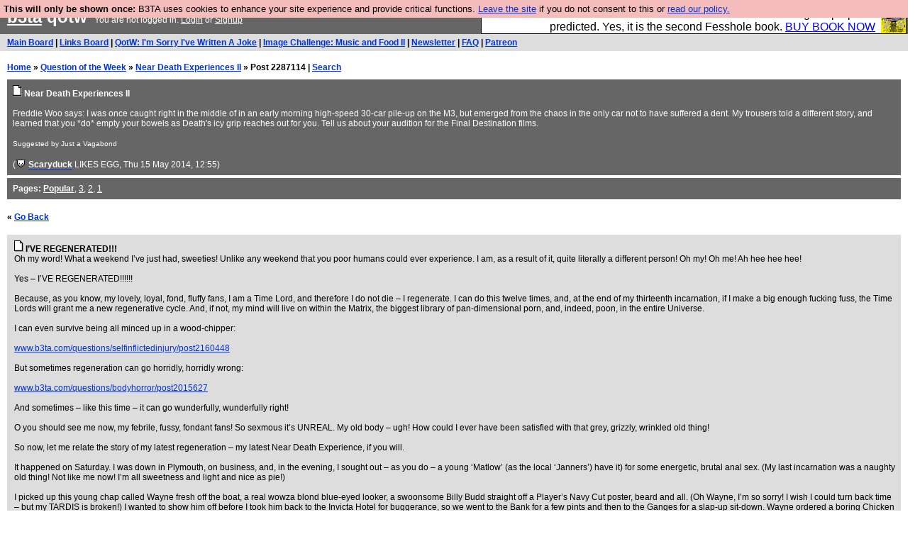

--- FILE ---
content_type: text/html; charset=UTF-8
request_url: https://b3ta.com/questions/neardeathexperiences2/post2287114?highlight=answers-post-2287494
body_size: 7118
content:

<!DOCTYPE html>
<html lang="en">

<head>
<meta charset="utf-8">
<meta http-equiv=Content-Type content="text/html; charset=UTF-8">
<meta name="viewport" content="width=device-width, initial-scale=1"> <!-- here for bootstrap rendering and touch zooming -->
<meta name="google-site-verification" content="QnF915OSHh0Uj4K3-Z6kajk9y7vERlujBcw-Bcowe9g" />

<div class="container-fluid"> <!-- here for bootstrap container div -->

<!-- Latest compiled and minified CSS -->


<!-- jQuery library -->
<link rel="stylesheet" href="/javascript/jquery/ui/1.12.1/themes/base/jquery-ui.min.css">
<script src="https://code.jquery.com/jquery-1.12.4.js"></script>
<script src="https://code.jquery.com/ui/1.12.1/jquery-ui.js"></script>


<!-- Popper JS -->
<script src="https://cdnjs.cloudflare.com/ajax/libs/popper.js/1.14.0/umd/popper.min.js"></script>

<!-- Bootstrap -->
<script src="https://maxcdn.bootstrapcdn.com/bootstrap/4.1.0/js/bootstrap.min.js"></script>






<title>b3ta.com qotw</title>

<link rel="stylesheet" href="/style/board.css?cachebust=12388
" type="text/css" media="all" />



<script type="text/javascript" src="/javascript/lib_v222.js?cachebust=212388
"></script>

				<script type="text/javascript">
					$( document ).ready(function() {
						setup_popuplinks();
					});
				</script>



<link rel="stylesheet" href="/style/ads.css" type="text/css" media="all" />
</head>
<body>

<div id="topbar">


					<div id="tad">
	
				<script src="/javascript/sponsor-header.js?cachebust=12388
"></script>
				</div>

	
	<span id="logo"><span id="target" onclick="window.location='http://b3ta.com';"></span><a href="/" style="color: #ffffff;">b3ta</a> qotw&nbsp</span>

	You are not logged in. <a href="/users/login.php?from=%2Fquestions%2F" name="header_login" class="w">Login</a> or <a href="/users/signup.php" name="board_signup" class="w">Signup</a><br>
</div>

<div id="navbar" style="background-color: #dddddd; color: #000000; font-family: arial, helvetica; font-size: 0.75em; padding: 5px 10px; font-weight: bold; margin-bottom: 0.5em;">

<a href="/board/" title="visit the main board" accesskey="1">Main Board</a> | <a href="/links/" title="visit the links board" accesskey="3">Links Board</a> | <a href="/questions/imsorryivewrittenajoke/" title="Question: I&#039;m Sorry I&#039;ve Written A Joke" accesskey="5">QotW: I'm Sorry I've Written A Joke</a> | <a href="/challenge/musicandfood2/popular" title="Challenge: Music and Food II" accesskey="6">Image Challenge: Music and Food II</a> | <a href="/newsletter/issue975/" title="Read Issue 975: B3ta is now &#039;MicrosSoft AI Bollocks 3000&#039;. Use this name or we&#039;re imposing tariffs">Newsletter</a> | <a href="/features/faq/" title="read the FAQ">FAQ</a> | <a href="https://www.patreon.com/b3ta" title="Fund b3ta with cash money">Patreon</a>





</div>



<div id="mainbar">



<div style="display:none; font-family: monospace; font-size: 12px; background-color: #fee; padding: 10px; border: 1px dashed #ccc; margin-bottom: 10px;">
<!-- remove the display:none; above, and add any announcements here -->
</div>

<div style="font-weight: bold; margin-bottom: 10px;">
	<a href="/">Home</a>
	&raquo;
	<a href="/questions/">Question of the Week</a>
	&raquo;
	<a href="/questions/neardeathexperiences2/">Near Death Experiences II</a>
	&raquo;
	Post 2287114
	| <a href="https://b3ta.com/search/answers">Search</a>
</div>

<!-- google_ad_section_start -->

<div class="posthead">




	<a href="/questions/neardeathexperiences2/"><img src="/images/board_posticon.gif" width="13" height="16" alt="This is a question"></a> <b>Near Death Experiences II</b><br>
	<br>
	Freddie Woo says: I was once caught right in the middle of in an early morning high-speed 30-car pile-up on the M3, but emerged from the chaos in the only car not to have suffered a dent. My trousers told a different story, and learned that you *do* empty your bowels as Death's icy grip reaches out for you. Tell us about your audition for the Final Destination films.<br />
<br />
<small>Suggested by Just a Vagabond</small><br>
	<br>
	(<span class="byline"><a href="/features/appeal/" class="usericon" rel="nofollow" title="I helped save b3ta!"><img src="/images/icons/furtive.gif" alt="I helped save b3ta!"></a> <a href="/users/profile.php?id=1965" id="username" class="username">Scaryduck</a> <span class="usersig">LIKES EGG</span></span>, Thu 15 May 2014, 12:55)
<div style="clear:both"></div>
</div>

<div class="posthead">
<b>Pages:</b> <b><a href="/questions/neardeathexperiences2/" style="color: #ffffff;">Popular</a></b>, <a href="/questions/neardeathexperiences2/page3/" style="color: #ffffff;">3</a>, <a href="/questions/neardeathexperiences2/page2/" style="color: #ffffff;">2</a>, <a href="/questions/neardeathexperiences2/page1/" style="color: #ffffff;">1</a>
</div>

<br>
 <b>&laquo; <a href="/questions/neardeathexperiences2/">Go Back</a></b>  <br> <br>

<div class="post1" style="padding-left: 10px;" id="answers-post-2287114" name="post2287114">
	<a href="/questions/neardeathexperiences2/post2287114"><img src="/images/board_posticon.gif" alt="" title="This is a QotW answer" /></a>
	<b>I&rsquo;VE REGENERATED!!!</b><br>
 	Oh my word! What a weekend I’ve just had, sweeties! Unlike any weekend that you poor humans could ever experience. I am, as a result of it, quite literally a different person! Oh my! Oh me! Ah hee hee hee!<br><br>Yes – I’VE REGENERATED!!!!!!<br><br>Because, as you know, my lovely, loyal, fond, fluffy fans, I am a Time Lord, and therefore I do not die – I regenerate. I can do this twelve times, and, at the end of my thirteenth incarnation, if I make a big enough fucking fuss, the Time Lords will grant me a new regenerative cycle. And, if not, my mind will live on within the Matrix, the biggest library of pan-dimensional porn, and, indeed, poon, in the entire Universe.<br><br>I can even survive being all minced up in a wood-chipper:<br><br><a href="http://www.b3ta.com/questions/selfinflictedinjury/post2160448">www.b3ta.com/questions/selfinflictedinjury/post2160448</a><br><br>But sometimes regeneration can go horridly, horridly wrong:<br><br><a href="http://www.b3ta.com/questions/bodyhorror/post2015627">www.b3ta.com/questions/bodyhorror/post2015627</a><br><br>And sometimes – like this time – it can go wunderfully, wunderfully right!<br><br>O you should see me now, my febrile, fussy, fondant fans! So sexmous it’s UNREAL. My old body – ugh! How could I ever have been satisfied with that grey, grizzly, wrinkled old thing!<br><br>So now, let me relate the story of my latest regeneration – my latest Near Death Experience, if you will.<br><br>It happened on Saturday. I was down in Plymouth, on business, and, in the evening, I sought out – as you do – a young ‘Matlow’ (as the local ‘Janners’) have it) for some energetic, brutal anal sex. (My last incarnation was a naughty old thing! Not like me now! I’m all sweetness and light and nice as pie!)<br><br>I picked up this young chap called Wayne fresh off the boat, a real wowza blond blue-eyed looker, a swoonsome Billy Budd straight off a Player’s Navy Cut poster, beard and all. (Oh Wayne, I’m so sorry! I wish I could turn back time – but my TARDIS is broken!) I wanted to show him off before I took him back to the Invicta Hotel for buggerance, so we went to the Bank for a few pints and then to the Ganges for a slap-up sit-down. Wayne ordered a boring Chicken Bhoona, but I, ever adventurous, intrepid and daring, ordered the XXXXXX-Hot Beef Murg Phaaal with Extra Chillies. <br><br>The waiter gasped and his eyes almost popped out of his head. ‘Are you sure, Sir? This is not only the hottest curry known to Man... but the hottest curry known to Science!’<br><br>I chortled and waved him away, recalling the time I won a chilli-eating contest with a load of Pyrovilians. ‘Bring it on!’ I drawled, winking at Wayne. ‘I think you will find that I have an iron constitution. Despite my appearance I am as strong as a 100 oxen and have the bowels of a concrete Skarasen!’<br><br>True enough. My Time Lord metabolism, with its two hearts and respiratory bypass system, is far, far superior to that of you puny humans. <br><br>Or so I thought! I underestimated the power of the XXXXXX-Hot Beef Murg Phaaal with Extra Chillies. When it was brought to the table it spontaneously burst into flames, singeing the waiter's eyebrows! And everyone in the Ganges gasped in horror and admiration as I began to shovel it down with alacrity, impressing young Wayne. It was, I admit, rather on the warm side, and it did bring one or two tears to my Time Lord eyes. <br><br>I brought tears to Wayne’s eyes, Wayne’s beautiful blue human eyes, after the meal when I took him back to the Invicta, greased him up, and buggered him half to death (I was a beast in my last incarnation!)<br><br>Afterwards, as we both lay back in the warm afterglow of our love, I began to discern rumblings of disquiet from below. The XXXXXX-Hot Beef Murg Phaaal with Extra Chillies was beginning to make its presence felt! I don’t like to be vulgar, in my new incarnation, so, suffice it to say that I let out a series of farts so stupendous in their volume, duration and odour that afterwards all intergalactic flatulence records lay as smashed as poor Wayne’s ringpiece. <br><br>We both lay stunned in the fetid miasma, struggling to breathe, and out of the corner of my eye, I saw Wayne reach for his cigarettes and lighter, no doubt to commence the ritual of the post-coital smoke.<br><br>‘Wayne – NO!’ I screamed.<br><br>Too late.<br><br>There was a colossal WHUMPPP and Everything. Went.  BLANK.<br><br>When I came round, it was morning. I was lying on a bed covered with ashes next to the still-smoking corpse of Wayne. (Oh Wayne! I’m so sorry, honey! But thank you from the bottom of my hearts for precipitating this regeneration, it was about time for it!) In a flash I remembered the fateful events of the night before.  My hands touched my legs, my sides, to feel firm, warm flesh. I was intact! But how? Then I realised. I had regenerated!<br><br>I sat up in the bed. New teeth – yes, that other Doctor is right, teeth are the first thing a Time Lord becomes aware of in their newly regenerated body, and it does feel weird. <br><br>I gazed down at my new body, seeing pale, petite feet, long, shapely, slender legs – and, between them, a V of fuzzy curly black hair. My hands went to my chest, where they encountered a pair of small, but firm, breasts.<br><br>The first words of a Time Lord’s new incarnation should be witty, wise, portentous, meaningful and weighted with truth and wisdom and all things great.<br><br>Mine were: ‘Ooh! I’ve got boobies! Ha ha! Ha ha haaa! Boobies!’<br><br>Rather obviously, my new incarnation was female!<br><br>I sat there jiggling my new boobs and laughing to myself for a while, and then leapt off the bed to examine myself. The last time I’d been female, I was a tall, curvaceous, ivory-skinned, green-eyed, copper-haired goddess. In this incarnation – my ninth, I think, though you can never be sure -  I was again tall, but slender and gangly, not really curvy, with small, but firm, breasts. My hair was long, wavy and black, and my face was triangular and rather cute, with bright blue rather cold-looking eyes, a snub nose and a wicked smile. Think Audrey Hepburn crossed with Jacqueline Pearce. <br><br>I then quickly dressed and ran downstairs to sort things out with the hotel, putting the explosion down to a faulty gas-miser or something (so excited I forget the details!)<br><br>Then I returned home to choose my costume (kinky boots, tight blue jeans, white shirt, black leather pilot jacket) and have a think. Regeneration always makes a Time Lord have a good old sort out of his – her – life, and so it was with me. Obviously I had to chuck in my job – there was no way I could ever explain my change of appearance, and gender, to my employers! I fired off a quick email to close that loop, and am now unemployed. I have enough funds to support myself for a while and foresee no problems in finding new employment, in fact, things are moving pretty swiftly on that front, sweeties!<br><br>So I have a lot of time on my hands right now, plenty of opportunity to tell stories here, a pastime I know my previous incarnation loved and one which I will keep up cos it seems like such jolly fun!<br><br>Maybe this regeneration will have shaken my mind up a bit and I’ll be able to fix my TARDIS and leave this planet once and for all – or maybe even breach the omnivoox and return to my own reality.<br><br>But don’t worry, until then, I’ll be here for you, sweeties!<br><br>Your same old, BRAND NEW, SUPER SMEXY Doctor Skagra!<br><br>XXX!!!<br>
	(<span class="byline"><a href="/users/profile.php?id=54586" id="username" class="username">Dr Skagra</a> <span class="usersig">glorious glargzhem</span></span>, Tue 20 May 2014, 22:14,
	<a id="reply_post_link" class="reply_post_link_class" href="/questions/neardeathexperiences2/post2287114" id="question_reply" >14 replies</a>)
</div>


<div class="post2" style="padding-left: 60px;" id="answers-post-2287116" name="post2287116">
	<a href="/questions/neardeathexperiences2/post2287116"><img src="/images/board_posticon.gif" alt="" title="This is a QotW comment" /></a>
	<b>Actually laughed several times at this. </b><br>
 	The poon reference was enjoyable too.<br>
	(<span class="byline"><a href="/users/profile.php?id=46210" id="username" class="username">Andrew Avetoom</a></span>, Tue 20 May 2014, 22:30,
	<i>closed</i>)
</div>


<div class="post1" style="padding-left: 110px;" id="answers-post-2287118" name="post2287118">
	<a href="/questions/neardeathexperiences2/post2287118"><img src="/images/board_posticon.gif" alt="" title="This is a QotW comment" /></a>
	<b>Aw thanks sweetie</b><br>
 	xxx<br>
	(<span class="byline"><a href="/users/profile.php?id=54586" id="username" class="username">Dr Skagra</a> <span class="usersig">glorious glargzhem</span></span>, Tue 20 May 2014, 23:30,
	<i>closed</i>)
</div>


<div class="post2" style="padding-left: 60px;" id="answers-post-2287117" name="post2287117">
	<a href="/questions/neardeathexperiences2/post2287117"><img src="/images/board_posticon.gif" alt="" title="This is a QotW comment" /></a>
	<b>Gosh, I love energetic, brutal anal sex</b><br>
 	You get a click for bringing back some fond memories of being buggered into next week and waking up feeling nothing but scattered ash and tits...<br>
	(<span class="byline"><a href="/users/profile.php?id=82367" id="username" class="username">IHateSprouts</a> <span class="usersig">is baking a huge pie shaped like an enormous pie</span></span>, Tue 20 May 2014, 22:36,
	<i>closed</i>)
</div>


<div class="post1" style="padding-left: 110px;" id="answers-post-2287119" name="post2287119">
	<a href="/questions/neardeathexperiences2/post2287119"><img src="/images/board_posticon.gif" alt="" title="This is a QotW comment" /></a>
	<b>Glad to be of service</b><br>
 	dear <br><br>xxx<br>
	(<span class="byline"><a href="/users/profile.php?id=54586" id="username" class="username">Dr Skagra</a> <span class="usersig">glorious glargzhem</span></span>, Tue 20 May 2014, 23:31,
	<i>closed</i>)
</div>


<div class="post2" style="padding-left: 60px;" id="answers-post-2287120" name="post2287120">
	<a href="/questions/neardeathexperiences2/post2287120"><img src="/images/board_posticon.gif" alt="" title="This is a QotW comment" /></a>
	<b>Pansexual wank fantasises ahoy!</b><br>
 	Best story this week, have a click from me.<br>
	(<span class="byline"><a href="/features/appeal/" class="usericon" rel="nofollow" title="I helped save b3ta!"><img src="/images/icons/furtive.gif" alt="I helped save b3ta!"></a> <a href="/users/profile.php?id=4817" id="username" class="username">d.r._and_quinch</a> <span class="usersig">when will you be famous?</span></span>, Wed 21 May 2014, 7:05,
	<i>closed</i>)
</div>


<div class="post1" style="padding-left: 110px;" id="answers-post-2287150" name="post2287150">
	<a href="/questions/neardeathexperiences2/post2287150"><img src="/images/board_posticon.gif" alt="" title="This is a QotW comment" /></a>
	<b>I aim to please</b><br>
 	XXX<br>
	(<span class="byline"><a href="/users/profile.php?id=54586" id="username" class="username">Dr Skagra</a> <span class="usersig">glorious glargzhem</span></span>, Wed 21 May 2014, 8:15,
	<i>closed</i>)
</div>


<div class="post2" style="padding-left: 60px; background-color: #fde;" id="answers-post-2287494" name="post2287494">
	<a href="/questions/neardeathexperiences2/post2287494"><img src="/images/board_posticon.gif" alt="" title="This is a QotW comment" /></a>
	<b>Poor version of River what&#039;s her name.</b><br>
 	At least try to be original rather than a cheap carbon copy.<br>
	(<span class="byline"><a href="/users/profile.php?id=65357" id="username" class="username">ParaSitius</a> <span class="usersig">is an Optimistic Pessimist</span></span>, Wed 21 May 2014, 12:13,
	<i>closed</i>)
</div>


<div class="post1" style="padding-left: 110px;" id="answers-post-2287503" name="post2287503">
	<a href="/questions/neardeathexperiences2/post2287503"><img src="/images/board_posticon.gif" alt="" title="This is a QotW comment" /></a>
	<b>because of course</b><br>
 	there can only be one female time lord.<br><br>Sorry sweetie you lose<br><br>only one <br>X<br>4U<br>
	(<span class="byline"><a href="/users/profile.php?id=54586" id="username" class="username">Dr Skagra</a> <span class="usersig">glorious glargzhem</span></span>, Wed 21 May 2014, 12:26,
	<i>closed</i>)
</div>


<div class="post2" style="padding-left: 160px;" id="answers-post-2287559" name="post2287559">
	<a href="/questions/neardeathexperiences2/post2287559"><img src="/images/board_posticon.gif" alt="" title="This is a QotW comment" /></a>
	<b> </b><br>
 	Point totally missed.<br><br>Try again.<br>
	(<span class="byline"><a href="/users/profile.php?id=65357" id="username" class="username">ParaSitius</a> <span class="usersig">is an Optimistic Pessimist</span></span>, Wed 21 May 2014, 13:18,
	<i>closed</i>)
</div>


<div class="post1" style="padding-left: 210px;" id="answers-post-2287605" name="post2287605">
	<a href="/questions/neardeathexperiences2/post2287605"><img src="/images/board_posticon.gif" alt="" title="This is a QotW comment" /></a>
	<b>I&#039;m sorry sweetie</b><br>
 	have another Kiss from sexy me<br><br>X<br>
	(<span class="byline"><a href="/users/profile.php?id=54586" id="username" class="username">Dr Skagra</a> <span class="usersig">glorious glargzhem</span></span>, Wed 21 May 2014, 13:54,
	<i>closed</i>)
</div>


<div class="post2" style="padding-left: 260px;" id="answers-post-2287652" name="post2287652">
	<a href="/questions/neardeathexperiences2/post2287652"><img src="/images/board_posticon.gif" alt="" title="This is a QotW comment" /></a>
	<b> </b><br>
 	Urgh.<br><br>Slobbery.<br>
	(<span class="byline"><a href="/users/profile.php?id=65357" id="username" class="username">ParaSitius</a> <span class="usersig">is an Optimistic Pessimist</span></span>, Wed 21 May 2014, 14:18,
	<i>closed</i>)
</div>


<div class="post1" style="padding-left: 310px;" id="answers-post-2287919" name="post2287919">
	<a href="/questions/neardeathexperiences2/post2287919"><img src="/images/board_posticon.gif" alt="" title="This is a QotW comment" /></a>
	<b>If your very nice</b><br>
 	I might tell you of the time me in my first female incarnation, River, both Romanas, Chancellors Flavia and Thalia, Rodan and The Rani had this massive lesbian lick-out party, it was wunderfull!<br><br>but only if youre very very nice<br><br>xxxxx!<br>
	(<span class="byline"><a href="/users/profile.php?id=54586" id="username" class="username">Dr Skagra</a> <span class="usersig">glorious glargzhem</span></span>, Wed 21 May 2014, 17:04,
	<i>closed</i>)
</div>


<!-- google_ad_section_end -->

<br>
 <b>&laquo; <a href="/questions/neardeathexperiences2/">Go Back</a></b>  <br> <br>

<div class="posthead">
<b>Pages:</b> <b><a href="/questions/neardeathexperiences2/" style="color: #ffffff;">Popular</a></b>, <a href="/questions/neardeathexperiences2/page3/" style="color: #ffffff;">3</a>, <a href="/questions/neardeathexperiences2/page2/" style="color: #ffffff;">2</a>, <a href="/questions/neardeathexperiences2/page1/" style="color: #ffffff;">1</a>
</div>



</div>

</div> <!--  class="container-fluid" -->

<!-- b3ta <?=6.0.0?> -->

<script type="text/javascript" src="https://www.google-analytics.com/urchin.js"></script>
<script type="text/javascript">
<!--
_uacct = "UA-96813-1";
urchinTracker();
//-->
</script>


<script defer src="https://static.cloudflareinsights.com/beacon.min.js/vcd15cbe7772f49c399c6a5babf22c1241717689176015" integrity="sha512-ZpsOmlRQV6y907TI0dKBHq9Md29nnaEIPlkf84rnaERnq6zvWvPUqr2ft8M1aS28oN72PdrCzSjY4U6VaAw1EQ==" data-cf-beacon='{"version":"2024.11.0","token":"14d40b0a5565471381f2fbbbc217a12b","r":1,"server_timing":{"name":{"cfCacheStatus":true,"cfEdge":true,"cfExtPri":true,"cfL4":true,"cfOrigin":true,"cfSpeedBrain":true},"location_startswith":null}}' crossorigin="anonymous"></script>
</body>
</html>